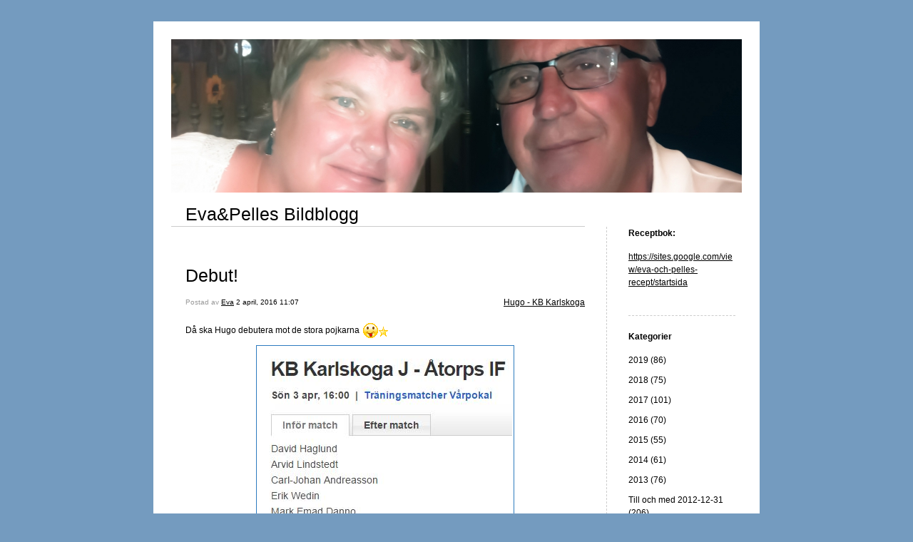

--- FILE ---
content_type: text/html; charset=UTF-8
request_url: https://www.xv19.se/2016/04/02/debut-2923/
body_size: 10924
content:


<!DOCTYPE html>
<html lang="sv-SE">
<head>
	<meta charset="UTF-8" />
    <meta http-equiv="Content-Type" content="text/html"  />
    <!-- Mobile Specific Metas ================================================== -->

    <meta name="viewport" content="width=device-width, initial-scale=1">

    <link rel="profile" href="https://gmpg.org/xfn/11"/>
    <link rel="pingback" href="https://www.xv19.se/xmlrpc.php"/>
    <title>Debut! &#8211; Eva&amp;Pelles Bildblogg</title>
<meta name='robots' content='max-image-preview:large' />
<link rel="alternate" type="application/rss+xml" title="Eva&amp;Pelles Bildblogg &raquo; Webbflöde" href="https://www.xv19.se/feed/" />
<link rel="alternate" type="application/rss+xml" title="Eva&amp;Pelles Bildblogg &raquo; Kommentarsflöde" href="https://www.xv19.se/comments/feed/" />
<link rel="alternate" type="application/rss+xml" title="Eva&amp;Pelles Bildblogg &raquo; Kommentarsflöde för Debut!" href="https://www.xv19.se/2016/04/02/debut-2923/feed/" />
<link rel="alternate" title="oEmbed (JSON)" type="application/json+oembed" href="https://www.xv19.se/wp-json/oembed/1.0/embed?url=https%3A%2F%2Fwww.xv19.se%2F2016%2F04%2F02%2Fdebut-2923%2F" />
<link rel="alternate" title="oEmbed (XML)" type="text/xml+oembed" href="https://www.xv19.se/wp-json/oembed/1.0/embed?url=https%3A%2F%2Fwww.xv19.se%2F2016%2F04%2F02%2Fdebut-2923%2F&#038;format=xml" />
<style id='wp-img-auto-sizes-contain-inline-css' type='text/css'>
img:is([sizes=auto i],[sizes^="auto," i]){contain-intrinsic-size:3000px 1500px}
/*# sourceURL=wp-img-auto-sizes-contain-inline-css */
</style>
<style id='wp-emoji-styles-inline-css' type='text/css'>

	img.wp-smiley, img.emoji {
		display: inline !important;
		border: none !important;
		box-shadow: none !important;
		height: 1em !important;
		width: 1em !important;
		margin: 0 0.07em !important;
		vertical-align: -0.1em !important;
		background: none !important;
		padding: 0 !important;
	}
/*# sourceURL=wp-emoji-styles-inline-css */
</style>
<style id='wp-block-library-inline-css' type='text/css'>
:root{--wp-block-synced-color:#7a00df;--wp-block-synced-color--rgb:122,0,223;--wp-bound-block-color:var(--wp-block-synced-color);--wp-editor-canvas-background:#ddd;--wp-admin-theme-color:#007cba;--wp-admin-theme-color--rgb:0,124,186;--wp-admin-theme-color-darker-10:#006ba1;--wp-admin-theme-color-darker-10--rgb:0,107,160.5;--wp-admin-theme-color-darker-20:#005a87;--wp-admin-theme-color-darker-20--rgb:0,90,135;--wp-admin-border-width-focus:2px}@media (min-resolution:192dpi){:root{--wp-admin-border-width-focus:1.5px}}.wp-element-button{cursor:pointer}:root .has-very-light-gray-background-color{background-color:#eee}:root .has-very-dark-gray-background-color{background-color:#313131}:root .has-very-light-gray-color{color:#eee}:root .has-very-dark-gray-color{color:#313131}:root .has-vivid-green-cyan-to-vivid-cyan-blue-gradient-background{background:linear-gradient(135deg,#00d084,#0693e3)}:root .has-purple-crush-gradient-background{background:linear-gradient(135deg,#34e2e4,#4721fb 50%,#ab1dfe)}:root .has-hazy-dawn-gradient-background{background:linear-gradient(135deg,#faaca8,#dad0ec)}:root .has-subdued-olive-gradient-background{background:linear-gradient(135deg,#fafae1,#67a671)}:root .has-atomic-cream-gradient-background{background:linear-gradient(135deg,#fdd79a,#004a59)}:root .has-nightshade-gradient-background{background:linear-gradient(135deg,#330968,#31cdcf)}:root .has-midnight-gradient-background{background:linear-gradient(135deg,#020381,#2874fc)}:root{--wp--preset--font-size--normal:16px;--wp--preset--font-size--huge:42px}.has-regular-font-size{font-size:1em}.has-larger-font-size{font-size:2.625em}.has-normal-font-size{font-size:var(--wp--preset--font-size--normal)}.has-huge-font-size{font-size:var(--wp--preset--font-size--huge)}.has-text-align-center{text-align:center}.has-text-align-left{text-align:left}.has-text-align-right{text-align:right}.has-fit-text{white-space:nowrap!important}#end-resizable-editor-section{display:none}.aligncenter{clear:both}.items-justified-left{justify-content:flex-start}.items-justified-center{justify-content:center}.items-justified-right{justify-content:flex-end}.items-justified-space-between{justify-content:space-between}.screen-reader-text{border:0;clip-path:inset(50%);height:1px;margin:-1px;overflow:hidden;padding:0;position:absolute;width:1px;word-wrap:normal!important}.screen-reader-text:focus{background-color:#ddd;clip-path:none;color:#444;display:block;font-size:1em;height:auto;left:5px;line-height:normal;padding:15px 23px 14px;text-decoration:none;top:5px;width:auto;z-index:100000}html :where(.has-border-color){border-style:solid}html :where([style*=border-top-color]){border-top-style:solid}html :where([style*=border-right-color]){border-right-style:solid}html :where([style*=border-bottom-color]){border-bottom-style:solid}html :where([style*=border-left-color]){border-left-style:solid}html :where([style*=border-width]){border-style:solid}html :where([style*=border-top-width]){border-top-style:solid}html :where([style*=border-right-width]){border-right-style:solid}html :where([style*=border-bottom-width]){border-bottom-style:solid}html :where([style*=border-left-width]){border-left-style:solid}html :where(img[class*=wp-image-]){height:auto;max-width:100%}:where(figure){margin:0 0 1em}html :where(.is-position-sticky){--wp-admin--admin-bar--position-offset:var(--wp-admin--admin-bar--height,0px)}@media screen and (max-width:600px){html :where(.is-position-sticky){--wp-admin--admin-bar--position-offset:0px}}

/*# sourceURL=wp-block-library-inline-css */
</style><style id='global-styles-inline-css' type='text/css'>
:root{--wp--preset--aspect-ratio--square: 1;--wp--preset--aspect-ratio--4-3: 4/3;--wp--preset--aspect-ratio--3-4: 3/4;--wp--preset--aspect-ratio--3-2: 3/2;--wp--preset--aspect-ratio--2-3: 2/3;--wp--preset--aspect-ratio--16-9: 16/9;--wp--preset--aspect-ratio--9-16: 9/16;--wp--preset--color--black: #000000;--wp--preset--color--cyan-bluish-gray: #abb8c3;--wp--preset--color--white: #ffffff;--wp--preset--color--pale-pink: #f78da7;--wp--preset--color--vivid-red: #cf2e2e;--wp--preset--color--luminous-vivid-orange: #ff6900;--wp--preset--color--luminous-vivid-amber: #fcb900;--wp--preset--color--light-green-cyan: #7bdcb5;--wp--preset--color--vivid-green-cyan: #00d084;--wp--preset--color--pale-cyan-blue: #8ed1fc;--wp--preset--color--vivid-cyan-blue: #0693e3;--wp--preset--color--vivid-purple: #9b51e0;--wp--preset--gradient--vivid-cyan-blue-to-vivid-purple: linear-gradient(135deg,rgb(6,147,227) 0%,rgb(155,81,224) 100%);--wp--preset--gradient--light-green-cyan-to-vivid-green-cyan: linear-gradient(135deg,rgb(122,220,180) 0%,rgb(0,208,130) 100%);--wp--preset--gradient--luminous-vivid-amber-to-luminous-vivid-orange: linear-gradient(135deg,rgb(252,185,0) 0%,rgb(255,105,0) 100%);--wp--preset--gradient--luminous-vivid-orange-to-vivid-red: linear-gradient(135deg,rgb(255,105,0) 0%,rgb(207,46,46) 100%);--wp--preset--gradient--very-light-gray-to-cyan-bluish-gray: linear-gradient(135deg,rgb(238,238,238) 0%,rgb(169,184,195) 100%);--wp--preset--gradient--cool-to-warm-spectrum: linear-gradient(135deg,rgb(74,234,220) 0%,rgb(151,120,209) 20%,rgb(207,42,186) 40%,rgb(238,44,130) 60%,rgb(251,105,98) 80%,rgb(254,248,76) 100%);--wp--preset--gradient--blush-light-purple: linear-gradient(135deg,rgb(255,206,236) 0%,rgb(152,150,240) 100%);--wp--preset--gradient--blush-bordeaux: linear-gradient(135deg,rgb(254,205,165) 0%,rgb(254,45,45) 50%,rgb(107,0,62) 100%);--wp--preset--gradient--luminous-dusk: linear-gradient(135deg,rgb(255,203,112) 0%,rgb(199,81,192) 50%,rgb(65,88,208) 100%);--wp--preset--gradient--pale-ocean: linear-gradient(135deg,rgb(255,245,203) 0%,rgb(182,227,212) 50%,rgb(51,167,181) 100%);--wp--preset--gradient--electric-grass: linear-gradient(135deg,rgb(202,248,128) 0%,rgb(113,206,126) 100%);--wp--preset--gradient--midnight: linear-gradient(135deg,rgb(2,3,129) 0%,rgb(40,116,252) 100%);--wp--preset--font-size--small: 13px;--wp--preset--font-size--medium: 20px;--wp--preset--font-size--large: 36px;--wp--preset--font-size--x-large: 42px;--wp--preset--spacing--20: 0.44rem;--wp--preset--spacing--30: 0.67rem;--wp--preset--spacing--40: 1rem;--wp--preset--spacing--50: 1.5rem;--wp--preset--spacing--60: 2.25rem;--wp--preset--spacing--70: 3.38rem;--wp--preset--spacing--80: 5.06rem;--wp--preset--shadow--natural: 6px 6px 9px rgba(0, 0, 0, 0.2);--wp--preset--shadow--deep: 12px 12px 50px rgba(0, 0, 0, 0.4);--wp--preset--shadow--sharp: 6px 6px 0px rgba(0, 0, 0, 0.2);--wp--preset--shadow--outlined: 6px 6px 0px -3px rgb(255, 255, 255), 6px 6px rgb(0, 0, 0);--wp--preset--shadow--crisp: 6px 6px 0px rgb(0, 0, 0);}:where(.is-layout-flex){gap: 0.5em;}:where(.is-layout-grid){gap: 0.5em;}body .is-layout-flex{display: flex;}.is-layout-flex{flex-wrap: wrap;align-items: center;}.is-layout-flex > :is(*, div){margin: 0;}body .is-layout-grid{display: grid;}.is-layout-grid > :is(*, div){margin: 0;}:where(.wp-block-columns.is-layout-flex){gap: 2em;}:where(.wp-block-columns.is-layout-grid){gap: 2em;}:where(.wp-block-post-template.is-layout-flex){gap: 1.25em;}:where(.wp-block-post-template.is-layout-grid){gap: 1.25em;}.has-black-color{color: var(--wp--preset--color--black) !important;}.has-cyan-bluish-gray-color{color: var(--wp--preset--color--cyan-bluish-gray) !important;}.has-white-color{color: var(--wp--preset--color--white) !important;}.has-pale-pink-color{color: var(--wp--preset--color--pale-pink) !important;}.has-vivid-red-color{color: var(--wp--preset--color--vivid-red) !important;}.has-luminous-vivid-orange-color{color: var(--wp--preset--color--luminous-vivid-orange) !important;}.has-luminous-vivid-amber-color{color: var(--wp--preset--color--luminous-vivid-amber) !important;}.has-light-green-cyan-color{color: var(--wp--preset--color--light-green-cyan) !important;}.has-vivid-green-cyan-color{color: var(--wp--preset--color--vivid-green-cyan) !important;}.has-pale-cyan-blue-color{color: var(--wp--preset--color--pale-cyan-blue) !important;}.has-vivid-cyan-blue-color{color: var(--wp--preset--color--vivid-cyan-blue) !important;}.has-vivid-purple-color{color: var(--wp--preset--color--vivid-purple) !important;}.has-black-background-color{background-color: var(--wp--preset--color--black) !important;}.has-cyan-bluish-gray-background-color{background-color: var(--wp--preset--color--cyan-bluish-gray) !important;}.has-white-background-color{background-color: var(--wp--preset--color--white) !important;}.has-pale-pink-background-color{background-color: var(--wp--preset--color--pale-pink) !important;}.has-vivid-red-background-color{background-color: var(--wp--preset--color--vivid-red) !important;}.has-luminous-vivid-orange-background-color{background-color: var(--wp--preset--color--luminous-vivid-orange) !important;}.has-luminous-vivid-amber-background-color{background-color: var(--wp--preset--color--luminous-vivid-amber) !important;}.has-light-green-cyan-background-color{background-color: var(--wp--preset--color--light-green-cyan) !important;}.has-vivid-green-cyan-background-color{background-color: var(--wp--preset--color--vivid-green-cyan) !important;}.has-pale-cyan-blue-background-color{background-color: var(--wp--preset--color--pale-cyan-blue) !important;}.has-vivid-cyan-blue-background-color{background-color: var(--wp--preset--color--vivid-cyan-blue) !important;}.has-vivid-purple-background-color{background-color: var(--wp--preset--color--vivid-purple) !important;}.has-black-border-color{border-color: var(--wp--preset--color--black) !important;}.has-cyan-bluish-gray-border-color{border-color: var(--wp--preset--color--cyan-bluish-gray) !important;}.has-white-border-color{border-color: var(--wp--preset--color--white) !important;}.has-pale-pink-border-color{border-color: var(--wp--preset--color--pale-pink) !important;}.has-vivid-red-border-color{border-color: var(--wp--preset--color--vivid-red) !important;}.has-luminous-vivid-orange-border-color{border-color: var(--wp--preset--color--luminous-vivid-orange) !important;}.has-luminous-vivid-amber-border-color{border-color: var(--wp--preset--color--luminous-vivid-amber) !important;}.has-light-green-cyan-border-color{border-color: var(--wp--preset--color--light-green-cyan) !important;}.has-vivid-green-cyan-border-color{border-color: var(--wp--preset--color--vivid-green-cyan) !important;}.has-pale-cyan-blue-border-color{border-color: var(--wp--preset--color--pale-cyan-blue) !important;}.has-vivid-cyan-blue-border-color{border-color: var(--wp--preset--color--vivid-cyan-blue) !important;}.has-vivid-purple-border-color{border-color: var(--wp--preset--color--vivid-purple) !important;}.has-vivid-cyan-blue-to-vivid-purple-gradient-background{background: var(--wp--preset--gradient--vivid-cyan-blue-to-vivid-purple) !important;}.has-light-green-cyan-to-vivid-green-cyan-gradient-background{background: var(--wp--preset--gradient--light-green-cyan-to-vivid-green-cyan) !important;}.has-luminous-vivid-amber-to-luminous-vivid-orange-gradient-background{background: var(--wp--preset--gradient--luminous-vivid-amber-to-luminous-vivid-orange) !important;}.has-luminous-vivid-orange-to-vivid-red-gradient-background{background: var(--wp--preset--gradient--luminous-vivid-orange-to-vivid-red) !important;}.has-very-light-gray-to-cyan-bluish-gray-gradient-background{background: var(--wp--preset--gradient--very-light-gray-to-cyan-bluish-gray) !important;}.has-cool-to-warm-spectrum-gradient-background{background: var(--wp--preset--gradient--cool-to-warm-spectrum) !important;}.has-blush-light-purple-gradient-background{background: var(--wp--preset--gradient--blush-light-purple) !important;}.has-blush-bordeaux-gradient-background{background: var(--wp--preset--gradient--blush-bordeaux) !important;}.has-luminous-dusk-gradient-background{background: var(--wp--preset--gradient--luminous-dusk) !important;}.has-pale-ocean-gradient-background{background: var(--wp--preset--gradient--pale-ocean) !important;}.has-electric-grass-gradient-background{background: var(--wp--preset--gradient--electric-grass) !important;}.has-midnight-gradient-background{background: var(--wp--preset--gradient--midnight) !important;}.has-small-font-size{font-size: var(--wp--preset--font-size--small) !important;}.has-medium-font-size{font-size: var(--wp--preset--font-size--medium) !important;}.has-large-font-size{font-size: var(--wp--preset--font-size--large) !important;}.has-x-large-font-size{font-size: var(--wp--preset--font-size--x-large) !important;}
/*# sourceURL=global-styles-inline-css */
</style>

<style id='classic-theme-styles-inline-css' type='text/css'>
/*! This file is auto-generated */
.wp-block-button__link{color:#fff;background-color:#32373c;border-radius:9999px;box-shadow:none;text-decoration:none;padding:calc(.667em + 2px) calc(1.333em + 2px);font-size:1.125em}.wp-block-file__button{background:#32373c;color:#fff;text-decoration:none}
/*# sourceURL=/wp-includes/css/classic-themes.min.css */
</style>
<link rel='stylesheet' id='template1_black_default_css-css' href='https://usercontent.one/wp/www.xv19.se/wp-content/themes/onecom-ilotheme/assets/css/default.css?media=1697204705?ver=13378ad70bd509b298145889c16ba720' type='text/css' media='all' />
<link rel='stylesheet' id='shinyboxcss-css' href='https://usercontent.one/wp/www.xv19.se/wp-content/themes/onecom-ilotheme/assets/css/shinybox.min.css?media=1697204705?ver=13378ad70bd509b298145889c16ba720' type='text/css' media='all' />
<link rel='stylesheet' id='template1_black_css-css' href='https://usercontent.one/wp/www.xv19.se/wp-content/themes/onecom-ilotheme/assets/template1_black/css/template1_black.css?media=1697204705?ver=13378ad70bd509b298145889c16ba720' type='text/css' media='all' />
<link rel='stylesheet' id='template1_black_responsive-css' href='https://usercontent.one/wp/www.xv19.se/wp-content/themes/onecom-ilotheme/assets/css/responsive.css?media=1697204705?ver=13378ad70bd509b298145889c16ba720' type='text/css' media='all' />
<script type="text/javascript" src="https://usercontent.one/wp/www.xv19.se/wp-content/plugins/stop-user-enumeration/frontend/js/frontend.js?ver=1.7.7&media=1697204705" id="stop-user-enumeration-js" defer="defer" data-wp-strategy="defer"></script>
<script type="text/javascript" src="https://www.xv19.se/wp-includes/js/jquery/jquery.min.js?ver=3.7.1" id="jquery-core-js"></script>
<script type="text/javascript" src="https://www.xv19.se/wp-includes/js/jquery/jquery-migrate.min.js?ver=3.4.1" id="jquery-migrate-js"></script>
<link rel="https://api.w.org/" href="https://www.xv19.se/wp-json/" /><link rel="alternate" title="JSON" type="application/json" href="https://www.xv19.se/wp-json/wp/v2/posts/692" /><link rel="EditURI" type="application/rsd+xml" title="RSD" href="https://www.xv19.se/xmlrpc.php?rsd" />
<link rel="canonical" href="https://www.xv19.se/2016/04/02/debut-2923/" />
<style>[class*=" icon-oc-"],[class^=icon-oc-]{speak:none;font-style:normal;font-weight:400;font-variant:normal;text-transform:none;line-height:1;-webkit-font-smoothing:antialiased;-moz-osx-font-smoothing:grayscale}.icon-oc-one-com-white-32px-fill:before{content:"901"}.icon-oc-one-com:before{content:"900"}#one-com-icon,.toplevel_page_onecom-wp .wp-menu-image{speak:none;display:flex;align-items:center;justify-content:center;text-transform:none;line-height:1;-webkit-font-smoothing:antialiased;-moz-osx-font-smoothing:grayscale}.onecom-wp-admin-bar-item>a,.toplevel_page_onecom-wp>.wp-menu-name{font-size:16px;font-weight:400;line-height:1}.toplevel_page_onecom-wp>.wp-menu-name img{width:69px;height:9px;}.wp-submenu-wrap.wp-submenu>.wp-submenu-head>img{width:88px;height:auto}.onecom-wp-admin-bar-item>a img{height:7px!important}.onecom-wp-admin-bar-item>a img,.toplevel_page_onecom-wp>.wp-menu-name img{opacity:.8}.onecom-wp-admin-bar-item.hover>a img,.toplevel_page_onecom-wp.wp-has-current-submenu>.wp-menu-name img,li.opensub>a.toplevel_page_onecom-wp>.wp-menu-name img{opacity:1}#one-com-icon:before,.onecom-wp-admin-bar-item>a:before,.toplevel_page_onecom-wp>.wp-menu-image:before{content:'';position:static!important;background-color:rgba(240,245,250,.4);border-radius:102px;width:18px;height:18px;padding:0!important}.onecom-wp-admin-bar-item>a:before{width:14px;height:14px}.onecom-wp-admin-bar-item.hover>a:before,.toplevel_page_onecom-wp.opensub>a>.wp-menu-image:before,.toplevel_page_onecom-wp.wp-has-current-submenu>.wp-menu-image:before{background-color:#76b82a}.onecom-wp-admin-bar-item>a{display:inline-flex!important;align-items:center;justify-content:center}#one-com-logo-wrapper{font-size:4em}#one-com-icon{vertical-align:middle}.imagify-welcome{display:none !important;}</style><link rel="icon" href="https://usercontent.one/wp/www.xv19.se/wp-content/uploads/2024/01/cropped-ros-32x32.jpg?media=1697204705" sizes="32x32" />
<link rel="icon" href="https://usercontent.one/wp/www.xv19.se/wp-content/uploads/2024/01/cropped-ros-192x192.jpg?media=1697204705" sizes="192x192" />
<link rel="apple-touch-icon" href="https://usercontent.one/wp/www.xv19.se/wp-content/uploads/2024/01/cropped-ros-180x180.jpg?media=1697204705" />
<meta name="msapplication-TileImage" content="https://usercontent.one/wp/www.xv19.se/wp-content/uploads/2024/01/cropped-ros-270x270.jpg?media=1697204705" />
        <!--Customizer CSS-->
        <style type="text/css">
            div.post img { border-color:#2d7bbf !important; }body { background:#749bbf !important; }        </style>
        <!--/Customizer CSS-->
		    </head>
<body data-rsssl=1 class="wp-singular post-template-default single single-post postid-692 single-format-standard wp-theme-onecom-ilotheme template1_black no-banner">


<!-- START master wrapper -->
<div id="containerDiv">
	<!-- START banner container -->
    <div id="bannerDiv">
    <img src="https://usercontent.one/wp/www.xv19.se/wp-content/uploads/imported-media/images/1514403068.jpg?media=1697204705" alt="Blog Image" /></div>    <!-- END banner container -->


	<!-- START header div -->
    <div id="headerDiv">
    <div>
        <h1><a href="https://www.xv19.se/">Eva&amp;Pelles Bildblogg</a></h1>
            </div>
</div>	<!-- END header div -->


	<!--- START main div --->
    <div id="mainDiv">

    
            <div class="post post-692 type-post status-publish format-standard hentry category-category14">
                <h2><a href="https://www.xv19.se/2016/04/02/debut-2923/">Debut!</a></h2>

                <a class="categoryAnchor" href="https://www.xv19.se/category/category14/" title="Hugo - KB Karlskoga" rel="nofollow">Hugo - KB Karlskoga</a>
                <span class="time"><span class="byline"> Postad av <span class="author vcard"><a class="url fn n" href="https://www.xv19.se/author/regxv19-se/">Eva</a></span></span><span class="posted-on"><span class="screen-reader-text">Posted on</span> <a href="https://www.xv19.se/2016/04/02/" rel="bookmark" class="plain-link" datetime="2016-04-02T11:07:05+02:00">2 april, 2016 11:07</a></span></span>

                <br>
                                <div class="post-content">
                    
<p>D&aring; ska Hugo debutera mot de stora pojkarna <img decoding="async" src="https://usercontent.one/wp/www.xv19.se/wp-content/themes/onecom-ilotheme/assets/images/smileys/smiley_star.gif?media=1697204705" class="smiley" alt="smiley"/><br /><img decoding="async" src="https://usercontent.one/wp/www.xv19.se/wp-content/uploads/imported-media/images/1459587678.jpg?media=1697204705"/>En klassiker &#8211; KB mot &Aring;torp i V&aring;rpokalen. <br />Men en riktigt klassiker blir det inte d&aring; denna V&aring;rpokal spelas p&aring; gr&auml;s (konstgr&auml;s).</p>
<p>Hugo kommer aldrig att f&aring; uppleva den goa k&auml;nslan n&auml;r man att springer ut p&aring; en halvt upptinad grusplan, sn&ouml; och is i ena &auml;nden och lera i den andra, man f&aring;r ont och blir j&auml;drigt lortig. P&aring; min tid spottade man grus hela februari och mars. <br /><img decoding="async" src="https://usercontent.one/wp/www.xv19.se/wp-content/uploads/imported-media/images/1459587981.jpg?media=1697204705"/><i>Finns en m&ouml;jlighet att detta &auml;r Adam Lambertssons sv&auml;rfar!</i></p>
<p>Kollade runt lite hos &Aring;torp. De har tv&aring; m&aring;lvakter, denna junior och en n&aring;got yngre, den andre var endast 39 &aring;r <img decoding="async" src="https://usercontent.one/wp/www.xv19.se/wp-content/themes/onecom-ilotheme/assets/images/smileys/smiley_thumbup.gif?media=1697204705" class="smiley" alt="smiley"/></p>
                </div>
                <br><br>

                <!-- Post Footer CTA links -->
                <ul class="cta-links">
                    <li class="commentLi"><a class="commentAnchor" href="https://www.xv19.se/2016/04/02/debut-2923/#respond">
                            Kommentarer(0)</a>
                        <span class="time niceURL">https://www.xv19.se/?p=692</span>
                    </li>

                    
                    
                </ul>
                
<div id="comments" class="comments-area commentBlock">

		<div id="respond" class="comment-respond">
		<h3 id="reply-title" class="comment-reply-title">Lämna ett svar <small><a rel="nofollow" id="cancel-comment-reply-link" href="/2016/04/02/debut-2923/#respond" style="display:none;">Avbryt svar</a></small></h3><form action="https://www.xv19.se/wp-comments-post.php" method="post" id="commentform" class="comment-form"><p class="comment-notes"><span id="email-notes">Din e-postadress kommer inte publiceras.</span> <span class="required-field-message">Obligatoriska fält är märkta <span class="required">*</span></span></p><p class="comment-form-comment"><label for="comment">Kommentar <span class="required">*</span></label> <textarea id="comment" name="comment" cols="45" rows="8" maxlength="65525" required></textarea></p><p class="comment-form-author"><label for="author">Namn</label> <input id="author" name="author" type="text" value="" size="30" maxlength="245" autocomplete="name" /></p>
<p class="comment-form-email"><label for="email">E-postadress</label> <input id="email" name="email" type="email" value="" size="30" maxlength="100" aria-describedby="email-notes" autocomplete="email" /></p>
<p class="comment-form-url"><label for="url">Webbplats</label> <input id="url" name="url" type="url" value="" size="30" maxlength="200" autocomplete="url" /></p>
<p class="comment-form-cookies-consent"><input id="wp-comment-cookies-consent" name="wp-comment-cookies-consent" type="checkbox" value="yes" /> <label for="wp-comment-cookies-consent">Spara mitt namn, min e-postadress och webbplats i denna webbläsare till nästa gång jag skriver en kommentar.</label></p>
<p class="form-submit"><input name="submit" type="submit" id="submit" class="submit" value="Publicera kommentar" /> <input type='hidden' name='comment_post_ID' value='692' id='comment_post_ID' />
<input type='hidden' name='comment_parent' id='comment_parent' value='0' />
</p><p style="display: none;"><input type="hidden" id="akismet_comment_nonce" name="akismet_comment_nonce" value="42512f1a88" /></p><p style="display: none !important;" class="akismet-fields-container" data-prefix="ak_"><label>&#916;<textarea name="ak_hp_textarea" cols="45" rows="8" maxlength="100"></textarea></label><input type="hidden" id="ak_js_1" name="ak_js" value="67"/><script>document.getElementById( "ak_js_1" ).setAttribute( "value", ( new Date() ).getTime() );</script></p></form>	</div><!-- #respond -->
	
</div><!-- #comments -->

            </div><!-- End of post -->

        
    
</div>	<!--- END main div --->


	<!--- START menu div --->
    <!--- START menu div --->
<div id="menuDiv">


    <!-- Right Sidebar Top -->
    <span id="ilo_about_me_status"></span>
    
    
    <div id="aboutMeDiv" class="menuBox" >
                    <h4 id="ilo_about_me_title">Receptbok:</h4>
                <hr>
                    <p id="ilo_about_me_description"><p><a href="https://sites.google.com/view/eva-och-pelles-recept/startsida">https://sites.google.com/view/eva-och-pelles-recept/startsida</a> </p></p>
            </div>


    <div id="categoriesDiv" class="menuBox">
        <h4>Kategorier</h4>

        <hr>
        <ul>
            <li><a href=https://www.xv19.se/category/category47/>2019 (86)</a></li><li><a href=https://www.xv19.se/category/category44/>2018 (75)</a></li><li><a href=https://www.xv19.se/category/category43/>2017 (101)</a></li><li><a href=https://www.xv19.se/category/category42/>2016 (70)</a></li><li><a href=https://www.xv19.se/category/category36/>2015 (55)</a></li><li><a href=https://www.xv19.se/category/category34/>2014 (61)</a></li><li><a href=https://www.xv19.se/category/category31/>2013 (76)</a></li><li><a href=https://www.xv19.se/category/category01/>Till och med 2012-12-31 (206)</a></li><li><a href=https://www.xv19.se/category/category22/>Findus (31)</a></li><li><a href=https://www.xv19.se/category/category18/>Pelle (51)</a></li><li><a href=https://www.xv19.se/category/category19/>Eva (162)</a></li><li><a href=https://www.xv19.se/category/category5/>Hugo (74)</a></li><li><a href=https://www.xv19.se/category/category6/>Richard (97)</a></li><li><a href=https://www.xv19.se/category/category8/>Hugo &amp; Richard (79)</a></li><li><a href=https://www.xv19.se/category/category26/>Familjen (71)</a></li><li><a href=https://www.xv19.se/category/category29/>Släkten (20)</a></li><li><a href=https://www.xv19.se/category/category14/>Hugo - KB Karlskoga (403)</a></li><li><a href=https://www.xv19.se/category/category46/>Richard - Long Beach Bombers (5)</a></li><li><a href=https://www.xv19.se/category/category10/>Fotboll (323)</a></li><li><a href=https://www.xv19.se/category/category11/>Ishockey (60)</a></li><li><a href=https://www.xv19.se/category/category13/>Mat &amp; Dryck (49)</a></li><li><a href=https://www.xv19.se/category/category3/>Resor &amp; Semester (349)</a></li><li><a href=https://www.xv19.se/category/category48/>Månadsrapportering (117)</a></li><li><a href=https://www.xv19.se/category/category4/>Uppvaktningar (565)</a></li><li><a href=https://www.xv19.se/category/category16/>Hugo - Bofors IK (224)</a></li><li><a href=https://www.xv19.se/category/category35/>Hugo &amp; Richard - BIK Karlskoga (52)</a></li><li><a href=https://www.xv19.se/category/category33/>Bofors &amp; Örebro (17)</a></li><li><a href=https://www.xv19.se/category/category30/>Bofors &amp; Kumla (14)</a></li><li><a href=https://www.xv19.se/category/category41/>Richard - Hallsberg Ishockey (39)</a></li><li><a href=https://www.xv19.se/category/category32/>Richard - Örebro HC (47)</a></li><li><a href=https://www.xv19.se/category/category20/>Richard - Kumla Blackbulls (139)</a></li><li><a href=https://www.xv19.se/category/category15/>Richard - IFK Kumla (18)</a></li><li><a href=https://www.xv19.se/category/category45/>2020 (150)</a></li><li><a href=https://www.xv19.se/category/nostalgi/>Nostalgi (34)</a></li><li><a href=https://www.xv19.se/category/flytten/>Flytten (13)</a></li><li><a href=https://www.xv19.se/category/2021/>2021 (240)</a></li><li><a href=https://www.xv19.se/category/richard-hudiksvalls-hc/>Richard - Hudiksvalls HC (25)</a></li><li><a href=https://www.xv19.se/category/2022/>2022 (151)</a></li><li><a href=https://www.xv19.se/category/skoj/>Skoj (59)</a></li><li><a href=https://www.xv19.se/category/hugos-fotbollsnostalgi/>Hugos fotbollsnostalgi (23)</a></li><li><a href=https://www.xv19.se/category/richard-nostalgi-fotboll-och-hockey/>Richard - Nostalgi fotboll och hockey (11)</a></li><li><a href=https://www.xv19.se/category/hugo-gottfridsberg/>Hugo - Gottfridsberg (7)</a></li><li><a href=https://www.xv19.se/category/2023/>2023 (154)</a></li><li><a href=https://www.xv19.se/category/reflektioner/>Reflektioner (45)</a></li><li><a href=https://www.xv19.se/category/historiska-bilder/>Historiska bilder (10)</a></li><li><a href=https://www.xv19.se/category/haval/>Haval (40)</a></li><li><a href=https://www.xv19.se/category/2024/>2024 (156)</a></li><li><a href=https://www.xv19.se/category/kumla-hockey-2023/>Richard - Kumla Hockey 2023 (13)</a></li><li><a href=https://www.xv19.se/category/richard-bik-karlskoga-2024/>Richard BIK Karlskoga 2024 (2)</a></li><li><a href=https://www.xv19.se/category/2025/>2025 (181)</a></li><li><a href=https://www.xv19.se/category/2026/>2026 (4)</a></li>        </ul>


    </div>
    <div id="prevPostsDiv" class="menuBox">
        <h4>Nyligen publicerat</h4>
        <hr>
        <ul>
            <li><a href="https://www.xv19.se/?p=22909">1 maj <br><span class="time posted-on">1 May, 2026 05:28</span></a></li><li><a href="https://www.xv19.se/?p=23177">Idag fyller Susan år. 🌹🌹🌹🌹🎂🍾 <br><span class="time posted-on">3 February, 2026 05:29</span></a></li><li><a href="https://www.xv19.se/?p=23182">Idag fyller Sven-Erik 🍾🎂👍 <br><span class="time posted-on">3 February, 2026 05:05</span></a></li><li><a href="https://www.xv19.se/?p=23166">Födelsedagsmiddag 😀👍 <br><span class="time posted-on">31 January, 2026 05:25</span></a></li><li><a href="https://www.xv19.se/?p=23154">Niklas fyllde år 👍🌹 <br><span class="time posted-on">30 January, 2026 05:20</span></a></li><li><a href="https://www.xv19.se/2026/01/29/prydnadsgrejor/">Prydnadsgrejor <br><span class="time posted-on">29 January, 2026 05:57</span></a></li><li><a href="https://www.xv19.se/2026/01/28/idag-har-karl-namnsdag-%f0%9f%91%8d%f0%9f%8d%be%f0%9f%8c%b9%f0%9f%8e%82/">Idag har Karl namnsdag 👍🍾🌹🎂 <br><span class="time posted-on">28 January, 2026 05:31</span></a></li><li><a href="https://www.xv19.se/2026/01/27/kvallen-ar-slut/">Kvällen är slut <br><span class="time posted-on">27 January, 2026 05:59</span></a></li><li><a href="https://www.xv19.se/2026/01/26/kvallen-borjar-dra-sig-mot-sitt-slut/">Kvällen börjar dra sig mot sitt slut <br><span class="time posted-on">26 January, 2026 05:57</span></a></li><li><a href="https://www.xv19.se/2026/01/25/sa-tar-vi-det-lugnt-i-soffan/">Så tar vi det lugnt i soffan <br><span class="time posted-on">25 January, 2026 05:55</span></a></li><li><a href="https://www.xv19.se/2026/01/24/vi-har-borjat-att-ata/">Vi har börjat att äta <br><span class="time posted-on">24 January, 2026 05:49</span></a></li><li><a href="https://www.xv19.se/2026/01/23/sa-borjade-vi-att-koa-till-maten/">Så började vi att köa till maten <br><span class="time posted-on">23 January, 2026 05:44</span></a></li><li><a href="https://www.xv19.se/2026/01/22/i-vantan-pa-julmaten-%f0%9f%98%89%f0%9f%91%8d/">I väntan på julmaten 😉👍 <br><span class="time posted-on">22 January, 2026 05:05</span></a></li><li><a href="https://www.xv19.se/2026/01/21/idag-skulle-pelle-ha-blivit-83-%f0%9f%8e%82%f0%9f%8d%be%f0%9f%92%98/">Idag skulle Pelle ha blivit 83 🎂🍾💘 <br><span class="time posted-on">21 January, 2026 05:20</span></a></li><li><a href="https://www.xv19.se/2026/01/20/kanner-att-jag-ar-tvungen-att-dela-med-mig-klippt-fran-svt-nyheter-19-januari/">Känner att jag är tvungen att dela med mig! Klippt från SVT-nyheter 19 januari. <br><span class="time posted-on">20 January, 2026 05:00</span></a></li><li><a href="https://www.xv19.se/2026/01/19/julafton-forberedelser/">Julafton - förberedelser <br><span class="time posted-on">19 January, 2026 05:57</span></a></li><li><a href="https://www.xv19.se/2026/01/18/julafton-11/">Julafton <br><span class="time posted-on">18 January, 2026 05:48</span></a></li><li><a href="https://www.xv19.se/2026/01/17/dumheter-i-stort-och-smatt/">Dumheter i stort och smått. <br><span class="time posted-on">17 January, 2026 05:22</span></a></li><li><a href="https://www.xv19.se/2026/01/16/hoppsan-glomde-bloggen/">Hoppsan, glömde bloggen <br><span class="time posted-on">16 January, 2026 09:08</span></a></li><li><a href="https://www.xv19.se/2026/01/15/vi-aker-hem-for-denna-gangen/">Vi åker hem, för denna gången. <br><span class="time posted-on">15 January, 2026 05:26</span></a></li><li><a href="https://www.xv19.se/2026/01/14/pelle-borta-1-ar/">Idag är det ett  år sedan Pelle gick bort 🌹💖 <br><span class="time posted-on">14 January, 2026 05:42</span></a></li><li><a href="https://www.xv19.se/2026/01/13/i-fredags-var-jag-pa-besok-pa-persikovagen-%f0%9f%91%8d/">I fredags var jag på besök på Persikovägen 👍 <br><span class="time posted-on">13 January, 2026 05:25</span></a></li><li><a href="https://www.xv19.se/2026/01/12/sista-middagen-pa-rethymnon/">Sista middagen på Rethymnon <br><span class="time posted-on">12 January, 2026 05:19</span></a></li><li><a href="https://www.xv19.se/2026/01/11/idag-har-jan-namnsdag-grattis-janne-%f0%9f%91%8d%f0%9f%8c%b9%f0%9f%8c%b9%f0%9f%8c%b9/">Idag har Jan namnsdag, grattis Janne 👍🌹🌹🌹 <br><span class="time posted-on">11 January, 2026 05:45</span></a></li><li><a href="https://www.xv19.se/2026/01/10/varning-2/">Varning! <br><span class="time posted-on">10 January, 2026 05:23</span></a></li>        </ul>
    </div>
    <div id="loginDiv" class="menuBox">
        <h4>
                    </h4>
        <hr>
                    <ul>
                <li><a target="_parent" href="https://www.xv19.se/wp-login.php">Logga in</a></li>
            </ul>
            </div>
    <a id="rssAnchor" href="https://www.xv19.se/feed/" title="RSS 2.0">
        <img src="https://usercontent.one/wp/www.xv19.se/wp-content/themes/onecom-ilotheme/assets/images/smileys/rss.gif?media=1697204705" alt="RSS Feed">
    </a>

    <!-- Right Sidebar Bottom -->
    
</div>

<!--- END menu div --->	<!--- END menu div --->

<div style="clear:both"></div>
            <div id="footerDiv">
                    </div>
        <!-- Footer div -->
    
    </div>
    <!-- End of container div -->

    
    <script type="speculationrules">
{"prefetch":[{"source":"document","where":{"and":[{"href_matches":"/*"},{"not":{"href_matches":["/wp-*.php","/wp-admin/*","/wp-content/uploads/*","/wp-content/*","/wp-content/plugins/*","/wp-content/themes/onecom-ilotheme/*","/*\\?(.+)"]}},{"not":{"selector_matches":"a[rel~=\"nofollow\"]"}},{"not":{"selector_matches":".no-prefetch, .no-prefetch a"}}]},"eagerness":"conservative"}]}
</script>
<script>
//check if url has hash component, if so send ajax and redirect on response. If redirect_url is not
// present in response do nothing.
var urlHash = window.location.hash;
if (urlHash && urlHash.indexOf('#post') > -1) {
	var pid = urlHash.replace('#post', '');

	if(Number.isInteger(parseInt(pid))){
		var data = {
			action: 'ilo_post_redirect',
			pid: pid
		};
		jQuery.post('https://www.xv19.se/wp-admin/admin-ajax.php', data).success(function(res, status) {
			if (res.redirect_url) {
				window.location.href = res.redirect_url;
			}
		});
	}    
}
</script>

<script type="text/javascript" src="https://usercontent.one/wp/www.xv19.se/wp-content/themes/onecom-ilotheme/assets/js/shinybox.min.js?ver=0.2.2&media=1697204705" id="shinyboxjs-js"></script>
<script type="text/javascript" src="https://usercontent.one/wp/www.xv19.se/wp-content/themes/onecom-ilotheme/assets/js/blog.js?ver=0.2.2&media=1697204705" id="blogjs-js"></script>
<script type="text/javascript" id="blogjs-js-after">
/* <![CDATA[ */
var ilo_sidebar = document.getElementById("menuDiv").clientHeight;
	document.getElementById("containerDiv").style.minHeight = ilo_sidebar+"px";
//# sourceURL=blogjs-js-after
/* ]]> */
</script>
<script type="text/javascript" src="https://www.xv19.se/wp-includes/js/comment-reply.min.js?ver=13378ad70bd509b298145889c16ba720" id="comment-reply-js" async="async" data-wp-strategy="async" fetchpriority="low"></script>
<script defer type="text/javascript" src="https://usercontent.one/wp/www.xv19.se/wp-content/plugins/akismet/_inc/akismet-frontend.js?media=1697204705?ver=1762984458" id="akismet-frontend-js"></script>
<script id="wp-emoji-settings" type="application/json">
{"baseUrl":"https://s.w.org/images/core/emoji/17.0.2/72x72/","ext":".png","svgUrl":"https://s.w.org/images/core/emoji/17.0.2/svg/","svgExt":".svg","source":{"concatemoji":"https://www.xv19.se/wp-includes/js/wp-emoji-release.min.js?ver=13378ad70bd509b298145889c16ba720"}}
</script>
<script type="module">
/* <![CDATA[ */
/*! This file is auto-generated */
const a=JSON.parse(document.getElementById("wp-emoji-settings").textContent),o=(window._wpemojiSettings=a,"wpEmojiSettingsSupports"),s=["flag","emoji"];function i(e){try{var t={supportTests:e,timestamp:(new Date).valueOf()};sessionStorage.setItem(o,JSON.stringify(t))}catch(e){}}function c(e,t,n){e.clearRect(0,0,e.canvas.width,e.canvas.height),e.fillText(t,0,0);t=new Uint32Array(e.getImageData(0,0,e.canvas.width,e.canvas.height).data);e.clearRect(0,0,e.canvas.width,e.canvas.height),e.fillText(n,0,0);const a=new Uint32Array(e.getImageData(0,0,e.canvas.width,e.canvas.height).data);return t.every((e,t)=>e===a[t])}function p(e,t){e.clearRect(0,0,e.canvas.width,e.canvas.height),e.fillText(t,0,0);var n=e.getImageData(16,16,1,1);for(let e=0;e<n.data.length;e++)if(0!==n.data[e])return!1;return!0}function u(e,t,n,a){switch(t){case"flag":return n(e,"\ud83c\udff3\ufe0f\u200d\u26a7\ufe0f","\ud83c\udff3\ufe0f\u200b\u26a7\ufe0f")?!1:!n(e,"\ud83c\udde8\ud83c\uddf6","\ud83c\udde8\u200b\ud83c\uddf6")&&!n(e,"\ud83c\udff4\udb40\udc67\udb40\udc62\udb40\udc65\udb40\udc6e\udb40\udc67\udb40\udc7f","\ud83c\udff4\u200b\udb40\udc67\u200b\udb40\udc62\u200b\udb40\udc65\u200b\udb40\udc6e\u200b\udb40\udc67\u200b\udb40\udc7f");case"emoji":return!a(e,"\ud83e\u1fac8")}return!1}function f(e,t,n,a){let r;const o=(r="undefined"!=typeof WorkerGlobalScope&&self instanceof WorkerGlobalScope?new OffscreenCanvas(300,150):document.createElement("canvas")).getContext("2d",{willReadFrequently:!0}),s=(o.textBaseline="top",o.font="600 32px Arial",{});return e.forEach(e=>{s[e]=t(o,e,n,a)}),s}function r(e){var t=document.createElement("script");t.src=e,t.defer=!0,document.head.appendChild(t)}a.supports={everything:!0,everythingExceptFlag:!0},new Promise(t=>{let n=function(){try{var e=JSON.parse(sessionStorage.getItem(o));if("object"==typeof e&&"number"==typeof e.timestamp&&(new Date).valueOf()<e.timestamp+604800&&"object"==typeof e.supportTests)return e.supportTests}catch(e){}return null}();if(!n){if("undefined"!=typeof Worker&&"undefined"!=typeof OffscreenCanvas&&"undefined"!=typeof URL&&URL.createObjectURL&&"undefined"!=typeof Blob)try{var e="postMessage("+f.toString()+"("+[JSON.stringify(s),u.toString(),c.toString(),p.toString()].join(",")+"));",a=new Blob([e],{type:"text/javascript"});const r=new Worker(URL.createObjectURL(a),{name:"wpTestEmojiSupports"});return void(r.onmessage=e=>{i(n=e.data),r.terminate(),t(n)})}catch(e){}i(n=f(s,u,c,p))}t(n)}).then(e=>{for(const n in e)a.supports[n]=e[n],a.supports.everything=a.supports.everything&&a.supports[n],"flag"!==n&&(a.supports.everythingExceptFlag=a.supports.everythingExceptFlag&&a.supports[n]);var t;a.supports.everythingExceptFlag=a.supports.everythingExceptFlag&&!a.supports.flag,a.supports.everything||((t=a.source||{}).concatemoji?r(t.concatemoji):t.wpemoji&&t.twemoji&&(r(t.twemoji),r(t.wpemoji)))});
//# sourceURL=https://www.xv19.se/wp-includes/js/wp-emoji-loader.min.js
/* ]]> */
</script>
<script id="ocvars">var ocSiteMeta = {plugins: {"a3e4aa5d9179da09d8af9b6802f861a8": 1,"b904efd4c2b650207df23db3e5b40c86": 1,"a3fe9dc9824eccbd72b7e5263258ab2c": 1}}</script>
    </body>
</html>